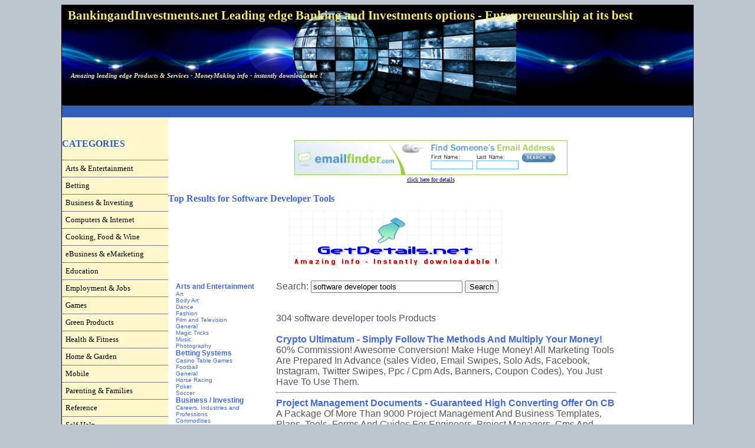

--- FILE ---
content_type: text/html
request_url: http://www.onlythebestnetwork.com/index.php?k=software_developer_tools
body_size: 6635
content:

<HTML>
<HEAD>


<STYLE type="text/css">
a.one:link {color: white; text-decoration: none}
a.one:hover {color: white; text-decoration: underline; font-weight: bold}
a.one:visited {color: white; text-decoration: none}

a.two:link {color: black; text-decoration:none}
a.two:hover {color: blue; text-decoration: underline}
a.two:visited {color: black; text-decoration:none}

a.three:link {color: #FFFF40; text-decoration: none; font-weight: bold}
a.three:hover {color: #FFFF40; text-decoration: underline; font-weight: bold}
a.three:visited {color: #FFFF40; text-decoration: none; font-weight: bold}

a.four:link {color: blue; text-decoration: underline}
a.four:hover {color: #DD2727; text-decoration: underline}
a.four:visited {color: blue; text-decoration: underline}

a.five:link {color: #F1F1F1; text-decoration: none}
a.five:hover {color: #F1F1F1; text-decoration: underline}
a.five:visited {color: #F1F1F1; text-decoration: none}
</STYLE>

<style type="text/css">

.sidebarmenu ul{
margin: 0;
padding: 0;
list-style-type: none;
font: 13px Verdana;
width: 180px; /* Main Menu Item widths */
border-bottom: 1px solid #ccc;
border-top: 1px solid #778;
}
 
.sidebarmenu ul li{
position: relative;
}

/* Top level menu links style */
.sidebarmenu ul li a{
display: block;
overflow: auto; /*force hasLayout in IE7 */
color: black;
text-decoration: none;
padding: 6px;
border-bottom: 1px solid #778;
}

.sidebarmenu ul li a:link, .sidebarmenu ul li a:visited, .sidebarmenu ul li a:active{
background-color: #FFF7CC; /*background of tabs (default state)*/
}


.sidebarmenu ul li a:hover{
background-color: #325FBA;color: #FFFFFF; 
}

/*Sub level menu items */
.sidebarmenu ul li ul{
position: absolute;
width: 180px; /*Sub Menu Items width */
top: 0;
visibility: hidden;
}

.sidebarmenu ul li ul a:link, .sidebarmenu ul li ul a:visited, .sidebarmenu ul li ul a:active{
background-color: #5E98DA; color: white; /*background of tabs (default state)*/
}

.sidebarmenu ul li ul a:hover{
background-color: #F0F4FD; color: black;
}

 
/* Holly Hack for IE \*/
* html .sidebarmenu ul li { float: left; height: 1%; }
* html .sidebarmenu ul li a { height: 1%; }
/* End */

</style>

<script type="text/javascript">

var menuids=["sidebarmenu1"] //Enter id(s) of each Side Bar Menu's main UL, separated by commas

function initsidebarmenu(){
for (var i=0; i<menuids.length; i++){
  var ultags=document.getElementById(menuids[i]).getElementsByTagName("ul")
    for (var t=0; t<ultags.length; t++){
    ultags[t].parentNode.getElementsByTagName("a")[0].className+=" subfolderstyle"
  if (ultags[t].parentNode.parentNode.id==menuids[i]) //if this is a first level submenu
   ultags[t].style.left=ultags[t].parentNode.offsetWidth+"px" //dynamically position first level submenus to be width of main menu item
  else //else if this is a sub level submenu (ul)
    ultags[t].style.left=ultags[t-1].getElementsByTagName("a")[0].offsetWidth+"px" //position menu to the right of menu item that activated it
    ultags[t].parentNode.onmouseover=function(){
    this.getElementsByTagName("ul")[0].style.display="block"
    }
    ultags[t].parentNode.onmouseout=function(){
    this.getElementsByTagName("ul")[0].style.display="none"
    }
    }
  for (var t=ultags.length-1; t>-1; t--){ //loop through all sub menus again, and use "display:none" to hide menus (to prevent possible page scrollbars
  ultags[t].style.visibility="visible"
  ultags[t].style.display="none"
  }
  }
}

if (window.addEventListener)
window.addEventListener("load", initsidebarmenu, false)
else if (window.attachEvent)
window.attachEvent("onload", initsidebarmenu)

</script>

<META http-equiv="Content-Type" CONTENT="text/html; charset=iso-8859-1">  
<META NAME="MSSmartTagsPreventParsing" content="true">  
<META NAME="PUBLISHER" CONTENT="BankingandInvestments.net   Leading edge Banking and Investments options - Entrepreneurship at its best">  
<META NAME="LANGUAGE" CONTENT="English">  
<META NAME="COPYRIGHT" CONTENT="Copyright &copy; 2011-2026 BankingandInvestments.net   Leading edge Banking and Investments options - Entrepreneurship at its best">  
<META NAME="ROBOTS" CONTENT="index,follow">  
<META NAME="GOOGLEBOT" CONTENT="index,follow">  
<META NAME="REVISIT-AFTER" CONTENT="2 days">
<META NAME="Description" CONTENT="Software Developer Tools: A World of Digital Products and Services at BankingandInvestments.net   Leading edge Banking and Investments options - Entrepreneurship at its best">
<META NAME="Keywords" CONTENT="Software Developer Tools: A World of Digital Products and Services">
  <TITLE>Software Developer Tools: A World of Digital Products and Services | BankingandInvestments.net   Leading edge Banking and Investments options - Entrepreneurship at its best</TITLE>
</HEAD>
<BODY BGCOLOR="#BCC5CD">
<CENTER>
  <TABLE BORDER=0 CELLPADDING="0" cellspacing="0" ALIGN="Center" width="790"
  bgcolor=white style="border: 1px black solid;">


    <TR>
      <TD background="hdr_cb.jpg" valign="top" width="770" height="170" style="font-family:verdana; font-size: 21px; color: #F9EA6F;"><span style="position: relative; left: 10px; top: 5px; font-weight:bold;">BankingandInvestments.net   Leading edge Banking and Investments options - Entrepreneurship at its best</span><BR><span style="position: relative; left: 15px; top: 88px; font-size: 11px; color: #FBF3AD;  font-weight:bold;"><i>Amazing leading edge Products & Services - MoneyMaking info  -  instantly downloadable !</i></span></TD>
    </TR>
    <TR>
      <TD bgcolor="#325FBA" height="20">


<center>
<script type="text/javascript"><!--
google_ad_client = "pub-9058765567962664";
google_ad_width = 468;
google_ad_height = 15;
google_ad_format = "468x15_0ads_al";
google_ad_type = "text";
google_ad_channel = "";
google_color_border = "325FBA";
google_color_bg = "325FBA";
google_color_link = "white";
google_color_url = "green";
google_color_text = "325FBA";
//--></script>
<script type="text/javascript" src="http://pagead2.googlesyndication.com/pagead/show_ads.js">
</script>
</center>
      </TD>
    </TR>
    <TR>
      <TD><TABLE BORDER=0 CELLPADDING="0" cellspacing="0" ALIGN="Center" width="790">
	  <TR>
	    <TD bgcolor=#FFF7CC width=5></TD>
	    <TD BGCOLOR="#FFF7CC" WIDTH="190" VALIGN="Top"><BR><BR>

<font face="arial black, verdana" size=3 color="#325FBA"><B>CATEGORIES</b></font>
<BR><BR>
<div class="sidebarmenu">
<ul id="sidebarmenu1">
<li><a href="index.php?k=art, entertainment">Arts & Entertainment</a>
    <ul>
    <li><a href="index.php?k=art">Art</a></li>
    <li><a href="index.php?k=tatoo, piercing">Body Art</a></li>
    <li><a href="index.php?k=dance">Dance</a></li>
    <li><a href="index.php?k=fashion">Fashion</a></li>
    <li><a href="index.php?k=film">Films</a></li>
    <li><a href="index.php?k=humor">Humor</a></li>
    <li><a href="index.php?k=magic_trick">Magic Tricks</a></li>
    <li><a href="index.php?k=movie">Movies</a></li>
    <li><a href="index.php?k=music">Music</a></li>
    <li><a href="index.php?k=photo">Photography</a></li>
    <li><a href="index.php?k=radio">Radio</a></li>
    <li><a href="index.php?k=television">Television</a></li>
    <li><a href="index.php?k=theater">Theater</a></li>
    </ul>
</li>
<li><a href="index.php?k=betting">Betting</a>
    <ul>
    <li><a href="index.php?k=casino">Casino</a></li>
    <li><a href="index.php?k=football">Football</a></li>
    <li><a href="index.php?k=horse_racing">Horse Racing</a></li>
    <li><a href="index.php?k=lottery">Lottery</a></li>
    <li><a href="index.php?k=poker">Poker</a></li>
    <li><a href="index.php?k=soccer">Soccer</a></li>
    </ul>
</li>
<li><a href="index.php?k=business, investing">Business & Investing</a>
    <ul>
    <li><a href="index.php?k=career">Careers & Professions</a></li>
    <li><a href="index.php?k=commodities">Commodities</a></li>
    <li><a href="index.php?k=debt">Debt</a></li>
    <li><a href="index.php?k=derivatives">Derivatives</a></li>
    <li><a href="index.php?k=economics">Economics</a></li>
    <li><a href="index.php?k=stocks, equities">Equities & Stocks</a></li>
    <li><a href="index.php?k=forex, foreign exchange">Foreign Exchange</a></li>
    <li><a href="index.php?k=management, leadership">Management & Leadership</a></li>
    <li><a href="index.php?k=marketing, sales">Marketing & Sales</a></li>
    <li><a href="index.php?k=outsourcing">Outsourcing</a></li>
    <li><a href="index.php?k=personal_finance">Personal Finance</a></li>
    <li><a href="index.php?k=real_estate">Real Estate</a></li>
    <li><a href="index.php?k=entrepreneur">Small Biz & Entrepreneurship</a></li>
    </ul>
</li>
<li><a href="index.php?k=computers, internet">Computers & Internet</a>
    <ul>
    <li><a href="index.php?k=database">Databases</a></li>
    <li><a href="index.php?k=email_services">Email Services</a></li>
    <li><a href="index.php?k=graphics">Graphics</a></li>
    <li><a href="index.php?k=computer_hardware">Hardware</a></li>
    <li><a href="index.php?k=computer_networking">Networking</a></li>
    <li><a href="index.php?k=computer_programming">Programming</a></li>
    <li><a href="index.php?k=software">Software</a></li>
    <li><a href="index.php?k=computer_system_analysis, computer_system_design">System Analysis & Design</a></li>
    <li><a href="index.php?k=web_hosting">Web Hosting</a></li>
    <li><a href="index.php?k=web_site_design">Web Site Design</a></li>
    </ul>
</li>
<li><a href="index.php?k=cooking, food, wine">Cooking, Food & Wine</a>
    <ul>
    <li><a href="index.php?k=baking">Baking</a></li>
    <li><a href="index.php?k=barbeque, BBQ">BBQ</a></li>
    <li><a href="index.php?k=cooking">Cooking</a></li>
    <li><a href="index.php?k=drinks, wine, beverages">Drinks & Beverages</a></li>
    <li><a href="index.php?k=recipes">Recipes</a></li>
    <li><a href="index.php?k=vegetable">Vegetables</a></li>
    <li><a href="index.php?k=vegetarian">Vegetarian</a></li>
    <li><a href="index.php?k=wine_making, beer_making">Wine Making</a></li>
    </ul>
</li>
<li><a href="index.php?k=ebusiness, emarketing">eBusiness & eMarketing</a>
    <ul>
    <li><a href="index.php?k=affiliate_marketing">Affiliate Marketing</a></li>
    <li><a href="index.php?k=article_marketing">Article Marketing</a></li>
    <li><a href="index.php?k=auctions">Auctions</a></li>
    <li><a href="index.php?k=banners">Banners</a></li>
    <li><a href="index.php?k=blog_marketing">Blog Marketing</a></li>
    <li><a href="index.php?k=classified_advertsing">Classified Advertising</a></li>
    <li><a href="index.php?k=consulting">Consulting</a></li>
    <li><a href="index.php?k=copywriting">Copywriting</a></li>
    <li><a href="index.php?k=domain">Domains</a></li>
    <li><a href="index.php?k=ezine_strategies">eZine Strategies</a></li>
    <li><a href="index.php?k=email_marketing">Email Marketing</a></li>
    <li><a href="index.php?k=market_research">Market Research</a></li>
    <li><a href="index.php?k=niche_marketing">Niche Marketing</a></li>
    <li><a href="index.php?k=paid_surveys">Paid Surveys</a></li>
    <li><a href="index.php?k=ppc, pay_per_click_advertising">Pay Per Click Advertising</a></li>
    <li><a href="index.php?k=promotion">Promotion</a></li>
    <li><a href="index.php?k=publicity">Publicity</a></li>
    <li><a href="index.php?k=search_engine_marketing, search_engine_optimization">SEM & SEO</a></li>
    <li><a href="index.php?k=social_media_marketing">Social Media Marketing</a></li>
    </ul>
</li>
<li><a href="index.php?k=education">Education</a>
    <ul>
    <li><a href="index.php?k=school_admission">Admissions</a></li>
    <li><a href="index.php?k=educational_material">Educational Materials</a></li>
    <li><a href="index.php?k=college, higher_education">Higher Education</a></li>
    <li><a href="index.php?k=k-12_education">K-12</a></li>
    <li><a href="index.php?k=student_loans">Student Loans</a></li>
    <li><a href="index.php?k=test_prep, study_guides">Test Prep & Study Guides</a></li>
    </ul>
</li>
<li><a href="index.php?k=employment, jobs">Employment & Jobs</a>
    <ul>
    <li><a href="index.php?k=cover_letter">Cover Letter</a></li>
    <li><a href="index.php?k=job_listings">Job Listings</a></li>
    <li><a href="index.php?k=job_guides">Job Search Guides</a></li>
    <li><a href="index.php?k=job_skills">Job Skills</a></li>
    <li><a href="index.php?k=job_training">Job Training</a></li>
    <li><a href="index.php?k=interview_skills">Interview Skills</a></li>
    <li><a href="index.php?k=resume_guide">Resume Guides</a></li>
    </ul>
</li>
<li><a href="index.php?k=games">Games</a>
    <ul>
    <li><a href="index.php?k=console_guides, console_repairs">Console Guides & Repairs</a></li>
    <li><a href="index.php?k=strategy_for_games">Strategy Guides</a></li>
    </ul>
</li>
<li><a href="index.php?k=green_products">Green Products</a>
    <ul>
    <li><a href="index.php?k=alternative_energy">Alternative Energy</a></li>
    <li><a href="index.php?k=energy_conservation, efficiency">Conservation & Efficiency</a></li>
    </ul>
</li>
<li><a href="index.php?k=health, fitness">Health & Fitness</a>
    <ul>
    <li><a href="index.php?k=addiction">Addiction</a></li>
    <li><a href="index.php?k=beauty">Beauty</a></li>
    <li><a href="index.php?k=dental_health">Dental Health</a></li>
    <li><a href="index.php?k=diet, weight_loss">Diets & Weight Loss</a></li>
    <li><a href="index.php?k=exercise">Exercise</a></li>
    <li><a href="index.php?k=fitness">Fitness</a></li>
    <li><a href="index.php?k=meditation">Meditation</a></li>
    <li><a href="index.php?k=mens_health">Men’s Health</a></li>
    <li><a href="index.php?k=mental_health">Mental Health</a></li>
    <li><a href="index.php?k=nutrition">Nutrition</a></li>
    <li><a href="index.php?k=remedies">Remedies</a></li>
    <li><a href="index.php?k=sleep, dreams">Sleep & Dreams</a></li>
    <li><a href="index.php?k=spiritual_health">Spiritual Health</a></li>
    <li><a href="index.php?k=strength_training">Strength Training</a></li>
    <li><a href="index.php?k=womens_health">Women’s Health</a></li>
    <li><a href="index.php?k=yoga">Yoga</a></li>
    </ul>
</li>
<li><a href="index.php?k=home, garden">Home & Garden</a>
    <ul>
    <li><a href="index.php?k=animal_care">Animal Care</a></li>
    <li><a href="index.php?k=crafts, hobbies">Crafts & Hobbies</a></li>
    <li><a href="index.php?k=entertaining_guests">Entertaining</a></li>
    <li><a href="index.php?k=gardening, horticulture">Gardening & Horticulture</a></li>
    <li><a href="index.php?k=how_to, home_improvements">How-to & Home Improvements</a></li>
    <li><a href="index.php?k=interior_design">Interior Design</a></li>
    <li><a href="index.php?k=pets">Pets</a></li>
    <li><a href="index.php?k=sewing">Sewing</a></li>
    <li><a href="index.php?k=weddings">Weddings</a></li>
    </ul>
</li>
<li><a href="index.php?k=mobile">Mobile</a>
    <ul>
    <li><a href="index.php?k=apps, mobile_apps">Apps</a></li>
    <li><a href="index.php?k=reverse_lookup">Reverse Lookup</a></li>
    <li><a href="index.php?k=ringtones">Ringtones</a></li>
    <li><a href="index.php?k=cell_security">Security</a></li>
    <li><a href="index.php?k=cell_video">Video</a></li>
    </ul>
</li>
<li><a href="index.php?k=parenting, family">Parenting & Families</a>
    <ul>
    <li><a href="index.php?k=divorce">Divorce</a></li>
    <li><a href="index.php?k=education">Education</a></li>
    <li><a href="index.php?k=genealogy">Genealogy</a></li>
    <li><a href="index.php?k=marriage">Marriage</a></li>
    <li><a href="index.php?k=parenting">Parenting</a></li>
    <li><a href="index.php?k=pregnancy, childbirth">Pregnancy & Childbirth</a></li>
    </ul> 
</li>
<li><a href="index.php?k=reference">Reference</a>
    <ul>
    <li><a href="index.php?k=automotive">Automotive</a></li>
    <li><a href="index.php?k=catalog, directory">Catalogs & Directories</a></li>
    <li><a href="index.php?k=consumer_guide">Consumer Guides</a></li>
    <li><a href="index.php?k=education_reference">Education</a></li>
    <li><a href="index.php?k=etiquette">Etiquette</a></li>
    <li><a href="index.php?k=gay, lesbian">Gay & Lesbian</a></li>
    <li><a href="index.php?k=law, legal_issue">Law & Legal Issues</a></li>
    <li><a href="index.php?k=writing">Writing</a></li>
    </ul>
</li>
<li><a href="index.php?k=self_help">Self-Help</a>
    <ul>
    <li><a href="index.php?k=abuse">Abuse</a></li>
    <li><a href="index.php?k=dating_guide">Dating Guides</a></li>
    <li><a href="index.php?k=eating_disorder">Eating Disorders</a></li>
    <li><a href="index.php?k=marriage, relationships">Marriage & Relationships</a></li>
    <li><a href="index.php?k=motivation">Motivational</a></li>
    <li><a href="index.php?k=personal_finance">Personal Finance</a></li>
    <li><a href="index.php?k=public_speaking">Public Speaking</a></li>
    <li><a href="index.php?k=self_defense">Self Defense</a></li>
    <li><a href="index.php?k=stress_management">Stress Management</a></li>
    <li><a href="index.php?k=success">Success</a></li>
    <li><a href="index.php?k=time_management">Time Management</a></li>
    </ul>
</li>
<li><a href="index.php?k=software">Software & Services</a>
    <ul>
    <li><a href="index.php?k=anti_adware, spyware">Anti Adware & Spyware</a></li>
    <li><a href="index.php?k=background_check_software">Background Investigations</a></li>
    <li><a href="index.php?k=software_developer_tools">Developer Tools</a></li>
    <li><a href="index.php?k=device_drivers, pc_drivers">Drivers</a></li>
    <li><a href="index.php?k=education_software">Education</a></li>
    <li><a href="index.php?k=email_software">Email</a></li>
    <li><a href="index.php?k=graphic_design_software">Graphic Design</a></li>
    <li><a href="index.php?k=internet_tools">Internet Tools</a></li>
    <li><a href="index.php?k=investment_software">Investment Software</a></li
    <li><a href="index.php?k=mp3, audio">MP3 & Audio</a></li>
    <li><a href="index.php?k=computer_networking">Networking</a></li>
    <li><a href="index.php?k=computer_operating_systems">Operating Systems</a></li>
    <li><a href="index.php?k=personal_finance_software">Personal Finance</a></li>
    <li><a href="index.php?k=productivity_software">Productivity</a></li>
    <li><a href="index.php?k=registry_cleaner_software">Registry Cleaners</a></li>
    <li><a href="index.php?k=reverse_phone_lookup">Reverse Phone Lookup</a></li>
    <li><a href="index.php?k=screensaver, wallpaper">Screensavers & Wallpaper</a></li>
    <li><a href="index.php?k=computer_security">Security</a></li>
    <li><a href="index.php?k=computer_system_optimization">System Optimization</a></li>
    <li><a href="index.php?k=software_utilities">Utilities</a></li>
    <li><a href="index.php?k=video_software">Video</a></li>
    <li><a href="index.php?k=web_design_software">Web Design</a></li>
    <li><a href="index.php?k=web_hosting">Web Hosting</a></li>
    </ul>
</li>
<li><a href="index.php?k=spiritual, new age">Spirituality & New Age</a>
    <ul>
    <li><a href="index.php?k=astrology">Astrology</a></li>
    <li><a href="index.php?k=hypnosis">Hypnosis</a></li>
    <li><a href="index.php?k=magic">Magic</a></li>
    <li><a href="index.php?k=numerology">Numerology</a></li>
    <li><a href="index.php?k=paranormal">Paranormal</a></li>
    <li><a href="index.php?k=psychic">Psychics</a></li>
    <li><a href="index.php?k=religion">Religion</a></li>
    <li><a href="index.php?k=tarot">Tarot</a></li>
    <li><a href="index.php?k=witchcraft">Witchcraft</a></li>
    </ul>
</li>
<li><a href="index.php?k=sports">Sports</a>
    <ul>
    <li><a href="index.php?k=auto_sports, racing">Auto Sports</a></li>
    <li><a href="index.php?k=baseball">Baseball</a></li>
    <li><a href="index.php?k=basketball">Basketball</a></li>
    <li><a href="index.php?k=coaching">Coaching</a></li>
    <li><a href="index.php?k=cycling">Cycling</a></li>
    <li><a href="index.php?k=extreme_sports">Extreme Sports</a></li>
    <li><a href="index.php?k=football">Football</a></li>
    <li><a href="index.php?k=golf">Golf</a></li>
    <li><a href="index.php?k=hockey">Hockey</a></li>
    <li><a href="index.php?k=martial_arts">Martial Arts</a></li>
    <li><a href="index.php?k=mountain_climbing">Mountain Climbing</a></li>
    <li><a href="index.php?k=outdoors, nature">Outdoors & Nature</a></li>
    <li><a href="index.php?k=running">Running</a></li>
    <li><a href="index.php?k=skiing">Skiing</a></li>
    <li><a href="index.php?k=soccer">Soccer</a></li>
    <li><a href="index.php?k=softball">Softball</a></li>
    <li><a href="index.php?k=tennis">Tennis</a></li>
    <li><a href="index.php?k=volleyball">Volleyball</a></li>
    </ul>
</li>
</ul>

<BR>
<BR>
<BR>

<script type="text/javascript"><!--
google_ad_client = "ca-pub-9058765567962664";
/* OnlytheBestNetworkcom */
google_ad_slot = "9010577737";
google_ad_width = 160;
google_ad_height = 600;
//-->
</script>
<script type="text/javascript"
src="http://pagead2.googlesyndication.com/pagead/show_ads.js">
</script>


</div>
<BR><BR>
            </TD>
	    <TD width=7></TD>
	    <TD WIDTH="580" VALIGN="Top"><BR><BR>

<!-- BEGIN MAIN CONTENT -->


<center><a href="explore.php?id=2" target="_blank"><img src="email_finder.gif" border="0" title="Click Here for Details"><BR><font face=verdana size=1>click here for details</font></a></center>
<BR>

<font face=verdana color=#4169E1 size=3><B>Top Results for Software Developer Tools</b></font>
<BR>
<div>

<iframe src="http://www.getdetails.net/CBQ/index.php?search=software developer tools"width="890" height="890" frameborder="0"></iframe>

</div>

<BR>
<center><a href="explore.php?id=8" target="_blank"><img src="pushbutton.jpg" border="0" title="Click Here for Details"><BR><font face=verdana size=1>click here for details</font></a></center><BR>

<center>
    <script type="text/javascript"><!--
google_ad_client = "pub-9058765567962664";
google_ad_width = 468;
google_ad_height = 60;
google_ad_format = "468x60_as";
google_ad_type = "text";
google_ad_channel = "";
google_color_border = "ffffff";
google_color_bg = "ffffff";
google_color_link = "0000ff";
google_color_text = "000000";
google_color_url = "408080";
//-->
          </script>
                <script type="text/javascript"
  src="http://pagead2.googlesyndication.com/pagead/show_ads.js">
          </script>
</script>
<P>
<!-- AddThis Button BEGIN -->
<center>
<TABLE border=0><TR><TD><font face=verdana size=2 color=blue><B>Share</b></font> </td><TD>
<a href="http://www.addthis.com/bookmark.php?v=250&username=OnlytheBestNetwork" class="addthis_button_compact"></a></TD><TD>
<span class="addthis_separator">|</span></TD><TD>
<a class="addthis_button_preferred_1"></a></TD><TD>
<a class="addthis_button_preferred_2"></a></TD><TD>
<a class="addthis_button_preferred_3"></a></TD><TD>
<a class="addthis_button_preferred_4"></a></TD><TD>
</tr></table>
<script type="text/javascript">var addthis_config = {"data_track_clickback":true};</script>
<script type="text/javascript" src="http://s7.addthis.com/js/250/addthis_widget.js#username=OnlytheBestNetwork"></script>
</center>
<!-- AddThis Button END -->
</center><BR>

<!-- END MAIN COTENT -->
            

            </TD>
	    <TD width=5></TD>
	  </TR>
	</TABLE>
      </TD>
    </TR>
  </TABLE>
  <P>
  <BR>
  <BR>

<span style="font-family:verdana; font-size:10px;">&copy; 2011-2026 <a class="two" href="http://www.onlythebestnetwork.com/">BankingandInvestments.net   Leading edge Banking and Investments options - Entrepreneurship at its best</a> | <A class="two" HREF="privacy.php">Privacy Policy</A> <BR><BR><i>Amazing leading edge Products & Services - MoneyMaking info  -  instantly downloadable !</i></FONT><BR><BR></span>

<!-- AddThis Button BEGIN -->
<center>
<TABLE border=0><TR><TD><font face=verdana size=2><B>Share</b></font> </td><TD>
<a href="http://www.addthis.com/bookmark.php?v=250&username=OnlytheBestNetwork" class="addthis_button_compact"></a></TD><TD>
<span class="addthis_separator">|</span></TD><TD>
<a class="addthis_button_preferred_1"></a></TD><TD>
<a class="addthis_button_preferred_2"></a></TD><TD>
<a class="addthis_button_preferred_3"></a></TD><TD>
<a class="addthis_button_preferred_4"></a></TD><TD>
</tr></table>
<script type="text/javascript">var addthis_config = {"data_track_clickback":true};</script>
<script type="text/javascript" src="http://s7.addthis.com/js/250/addthis_widget.js#username=OnlytheBestNetwork"></script>
</center>
<!-- AddThis Button END -->
<BR><BR>
</CENTER>
</BODY></HTML>

--- FILE ---
content_type: text/html
request_url: http://www.getdetails.net/CBQ/index.php?search=software%20developer%20tools
body_size: 10855
content:

<!--
If you edit the html below, please keep the php intact.
-->

<html>
<head>
<title>
Software Developer Tools Products - GetDetails</title>
<meta http-equiv="Content-Type" content="text/html; charset=iso-8859-1">
<link href="http://www.GetDetails.net/CBQ/styles.css" rel="stylesheet" type="text/css">
<meta name="description" content="Amazing info about Money making, Lifestyle upgrading, Business Opportunities, Telecommuting Jobs, Love Romance, Marriage ans Spiritual satisfaction">
<meta name="keywords" content="Money making, Business Opportunities, Love Romance, Spirituality, insider info, entrepreneurship, telecommute, telecommuting, telecommuter, jobs">

<link rel="shortcut icon" type="image/x-icon" href="/images/favicon.ico">

<SCRIPT LANGUAGE="JavaScript">
<!-- Idea by:  Nic Wolfe -->
<!-- This script and many more are available free online at -->
<!-- The JavaScript Source!! http://javascript.internet.com -->

<!-- Begin
function popUp(URL) {
day = new Date();
id = day.getTime();
eval("page" + id + " = window.open(URL, '" + id + "', 'toolbar=0,scrollbars=1,location=0,statusbar=1,menubar=1,addressbar=1,resizable=1,width=800,height=600,left = 112,top = 84');");
}
// End -->
</script>

</head>
<body topmargin="0" marginheight="0" leftmargin="0" marginwidth="0">
<table width="770" border="0" cellpadding="10" cellspacing="0">
<td width="100%" valign="top" colspan="3" align="center"><a href="http://www.GetDetails.net/CBQ/index.php"><img src="http://www.GetDetails.net/CBQ/images/header1.gif" width="364" height="100" border="0" alt=""></a>
</td>
</tr>
<tr>
<td valign="top">
<table width="150">
<tr>
<td>

<a  class=category href=http://www.GetDetails.net/CBQ/category/Arts-and-Entertainment>Arts and Entertainment</a><br><a  class=subcategory href=http://www.GetDetails.net/CBQ/subcategory/Art>Art</a><br><a  class=subcategory href=http://www.GetDetails.net/CBQ/subcategory/Body-Art>Body Art</a><br><a  class=subcategory href=http://www.GetDetails.net/CBQ/subcategory/Dance>Dance</a><br><a  class=subcategory href=http://www.GetDetails.net/CBQ/subcategory/Fashion>Fashion</a><br><a  class=subcategory href=http://www.GetDetails.net/CBQ/subcategory/Film-and-Television>Film and Television</a><br><a  class=subcategory href=http://www.GetDetails.net/CBQ/subcategory/General>General</a><br><a  class=subcategory href=http://www.GetDetails.net/CBQ/subcategory/Magic-Tricks>Magic Tricks</a><br><a  class=subcategory href=http://www.GetDetails.net/CBQ/subcategory/Music>Music</a><br><a  class=subcategory href=http://www.GetDetails.net/CBQ/subcategory/Photography>Photography</a><br><a  class=category href=http://www.GetDetails.net/CBQ/category/Betting-Systems>Betting Systems</a><br><a  class=subcategory href=http://www.GetDetails.net/CBQ/subcategory/Casino-Table-Games>Casino Table Games</a><br><a  class=subcategory href=http://www.GetDetails.net/CBQ/subcategory/Football>Football</a><br><a  class=subcategory href=http://www.GetDetails.net/CBQ/subcategory/General>General</a><br><a  class=subcategory href=http://www.GetDetails.net/CBQ/subcategory/Horse-Racing>Horse Racing</a><br><a  class=subcategory href=http://www.GetDetails.net/CBQ/subcategory/Poker>Poker</a><br><a  class=subcategory href=http://www.GetDetails.net/CBQ/subcategory/Soccer>Soccer</a><br><a  class=category href=http://www.GetDetails.net/CBQ/category/Business-/-Investing>Business / Investing</a><br><a  class=subcategory href=http://www.GetDetails.net/CBQ/subcategory/Careers,-Industries-and-Professions>Careers, Industries and Professions</a><br><a  class=subcategory href=http://www.GetDetails.net/CBQ/subcategory/Commodities>Commodities</a><br><a  class=subcategory href=http://www.GetDetails.net/CBQ/subcategory/Debt>Debt</a><br><a  class=subcategory href=http://www.GetDetails.net/CBQ/subcategory/Derivatives>Derivatives</a><br><a  class=subcategory href=http://www.GetDetails.net/CBQ/subcategory/Economics>Economics</a><br><a  class=subcategory href=http://www.GetDetails.net/CBQ/subcategory/Equities-and-Stocks>Equities and Stocks</a><br><a  class=subcategory href=http://www.GetDetails.net/CBQ/subcategory/Foreign-Exchange>Foreign Exchange</a><br><a  class=subcategory href=http://www.GetDetails.net/CBQ/subcategory/General>General</a><br><a  class=subcategory href=http://www.GetDetails.net/CBQ/subcategory/International-Business>International Business</a><br><a  class=subcategory href=http://www.GetDetails.net/CBQ/subcategory/Management-and-Leadership>Management and Leadership</a><br><a  class=subcategory href=http://www.GetDetails.net/CBQ/subcategory/Marketing-and-Sales>Marketing and Sales</a><br><a  class=subcategory href=http://www.GetDetails.net/CBQ/subcategory/Personal-Finance>Personal Finance</a><br><a  class=subcategory href=http://www.GetDetails.net/CBQ/subcategory/Real-Estate>Real Estate</a><br><a  class=subcategory href=http://www.GetDetails.net/CBQ/subcategory/Small-Biz-/-Entrepreneurship>Small Biz / Entrepreneurship</a><br><a  class=category href=http://www.GetDetails.net/CBQ/category/Computers-/-Internet>Computers / Internet</a><br><a  class=subcategory href=http://www.GetDetails.net/CBQ/subcategory/Databases>Databases</a><br><a  class=subcategory href=http://www.GetDetails.net/CBQ/subcategory/General>General</a><br><a  class=subcategory href=http://www.GetDetails.net/CBQ/subcategory/Graphics>Graphics</a><br><a  class=subcategory href=http://www.GetDetails.net/CBQ/subcategory/Hardware>Hardware</a><br><a  class=subcategory href=http://www.GetDetails.net/CBQ/subcategory/Networking>Networking</a><br><a  class=subcategory href=http://www.GetDetails.net/CBQ/subcategory/Programming>Programming</a><br><a  class=subcategory href=http://www.GetDetails.net/CBQ/subcategory/Software>Software</a><br><a  class=subcategory href=http://www.GetDetails.net/CBQ/subcategory/System-Administration>System Administration</a><br><a  class=subcategory href=http://www.GetDetails.net/CBQ/subcategory/Web-Hosting>Web Hosting</a><br><a  class=subcategory href=http://www.GetDetails.net/CBQ/subcategory/Web-Site-Design>Web Site Design</a><br><a  class=category href=http://www.GetDetails.net/CBQ/category/Cooking,-Food-and-Wine>Cooking, Food and Wine</a><br><a  class=subcategory href=http://www.GetDetails.net/CBQ/subcategory/Baking>Baking</a><br><a  class=subcategory href=http://www.GetDetails.net/CBQ/subcategory/BBQ>BBQ</a><br><a  class=subcategory href=http://www.GetDetails.net/CBQ/subcategory/Cooking>Cooking</a><br><a  class=subcategory href=http://www.GetDetails.net/CBQ/subcategory/Drinks-and-Beverages>Drinks and Beverages</a><br><a  class=subcategory href=http://www.GetDetails.net/CBQ/subcategory/General>General</a><br><a  class=subcategory href=http://www.GetDetails.net/CBQ/subcategory/Recipes>Recipes</a><br><a  class=subcategory href=http://www.GetDetails.net/CBQ/subcategory/Regional-and-Intl.>Regional and Intl.</a><br><a  class=subcategory href=http://www.GetDetails.net/CBQ/subcategory/Special-Diet>Special Diet</a><br><a  class=subcategory href=http://www.GetDetails.net/CBQ/subcategory/Special-Occasions>Special Occasions</a><br><a  class=subcategory href=http://www.GetDetails.net/CBQ/subcategory/Vegetables-/-Vegetarian>Vegetables / Vegetarian</a><br><a  class=subcategory href=http://www.GetDetails.net/CBQ/subcategory/Wine-Making>Wine Making</a><br><a  class=category href=http://www.GetDetails.net/CBQ/category/E-business-and-E-marketing>E-business and E-marketing</a><br><a  class=subcategory href=http://www.GetDetails.net/CBQ/subcategory/Affiliate-Marketing>Affiliate Marketing</a><br><a  class=subcategory href=http://www.GetDetails.net/CBQ/subcategory/Article-Marketing>Article Marketing</a><br><a  class=subcategory href=http://www.GetDetails.net/CBQ/subcategory/Auctions>Auctions</a><br><a  class=subcategory href=http://www.GetDetails.net/CBQ/subcategory/Banners>Banners</a><br><a  class=subcategory href=http://www.GetDetails.net/CBQ/subcategory/Blog-Marketing>Blog Marketing</a><br><a  class=subcategory href=http://www.GetDetails.net/CBQ/subcategory/Consulting>Consulting</a><br><a  class=subcategory href=http://www.GetDetails.net/CBQ/subcategory/Copywriting>Copywriting</a><br><a  class=subcategory href=http://www.GetDetails.net/CBQ/subcategory/E-commerce-Operations>E-commerce Operations</a><br><a  class=subcategory href=http://www.GetDetails.net/CBQ/subcategory/Email-Marketing>Email Marketing</a><br><a  class=subcategory href=http://www.GetDetails.net/CBQ/subcategory/General>General</a><br><a  class=subcategory href=http://www.GetDetails.net/CBQ/subcategory/Marketing>Marketing</a><br><a  class=subcategory href=http://www.GetDetails.net/CBQ/subcategory/Niche-Marketing>Niche Marketing</a><br><a  class=subcategory href=http://www.GetDetails.net/CBQ/subcategory/Pay-Per-Click-Advertising>Pay Per Click Advertising</a><br><a  class=subcategory href=http://www.GetDetails.net/CBQ/subcategory/Promotion>Promotion</a><br><a  class=subcategory href=http://www.GetDetails.net/CBQ/subcategory/SEM-and-SEO>SEM and SEO</a><br><a  class=subcategory href=http://www.GetDetails.net/CBQ/subcategory/Social-Media-Marketing>Social Media Marketing</a><br><a  class=subcategory href=http://www.GetDetails.net/CBQ/subcategory/Video-Marketing>Video Marketing</a><br><a  class=category href=http://www.GetDetails.net/CBQ/category/Education>Education</a><br><a  class=subcategory href=http://www.GetDetails.net/CBQ/subcategory/Admissions>Admissions</a><br><a  class=subcategory href=http://www.GetDetails.net/CBQ/subcategory/Educational-Materials>Educational Materials</a><br><a  class=subcategory href=http://www.GetDetails.net/CBQ/subcategory/K-12>K-12</a><br><a  class=subcategory href=http://www.GetDetails.net/CBQ/subcategory/Test-Prep-and-Study-Guides>Test Prep and Study Guides</a><br><a  class=category href=http://www.GetDetails.net/CBQ/category/Employment-and-Jobs>Employment and Jobs</a><br><a  class=subcategory href=http://www.GetDetails.net/CBQ/subcategory/Cover-Letter-and-Resume-Guides>Cover Letter and Resume Guides</a><br><a  class=subcategory href=http://www.GetDetails.net/CBQ/subcategory/General>General</a><br><a  class=subcategory href=http://www.GetDetails.net/CBQ/subcategory/Job-Listings>Job Listings</a><br><a  class=subcategory href=http://www.GetDetails.net/CBQ/subcategory/Job-Search-Guides>Job Search Guides</a><br><a  class=subcategory href=http://www.GetDetails.net/CBQ/subcategory/Job-Skills-/-Training>Job Skills / Training</a><br><a  class=category href=http://www.GetDetails.net/CBQ/category/Fiction>Fiction</a><br><a  class=subcategory href=http://www.GetDetails.net/CBQ/subcategory/General>General</a><br><a  class=category href=http://www.GetDetails.net/CBQ/category/Games>Games</a><br><a  class=subcategory href=http://www.GetDetails.net/CBQ/subcategory/Console-Guides-and-Repairs>Console Guides and Repairs</a><br><a  class=subcategory href=http://www.GetDetails.net/CBQ/subcategory/General>General</a><br><a  class=subcategory href=http://www.GetDetails.net/CBQ/subcategory/Strategy-Guides>Strategy Guides</a><br><a  class=category href=http://www.GetDetails.net/CBQ/category/Green-Products>Green Products</a><br><a  class=subcategory href=http://www.GetDetails.net/CBQ/subcategory/Alternative-Energy>Alternative Energy</a><br><a  class=subcategory href=http://www.GetDetails.net/CBQ/subcategory/Conservation-and-Efficiency>Conservation and Efficiency</a><br><a  class=subcategory href=http://www.GetDetails.net/CBQ/subcategory/General>General</a><br><a  class=category href=http://www.GetDetails.net/CBQ/category/Health-and-Fitness>Health and Fitness</a><br><a  class=subcategory href=http://www.GetDetails.net/CBQ/subcategory/Addiction>Addiction</a><br><a  class=subcategory href=http://www.GetDetails.net/CBQ/subcategory/Beauty>Beauty</a><br><a  class=subcategory href=http://www.GetDetails.net/CBQ/subcategory/Dental-Health>Dental Health</a><br><a  class=subcategory href=http://www.GetDetails.net/CBQ/subcategory/Dietary-Supplements>Dietary Supplements</a><br><a  class=subcategory href=http://www.GetDetails.net/CBQ/subcategory/Diets-and-Weight-Loss>Diets and Weight Loss</a><br><a  class=subcategory href=http://www.GetDetails.net/CBQ/subcategory/Exercise-and-Fitness>Exercise and Fitness</a><br><a  class=subcategory href=http://www.GetDetails.net/CBQ/subcategory/General>General</a><br><a  class=subcategory href=http://www.GetDetails.net/CBQ/subcategory/Meditation>Meditation</a><br><a  class=subcategory href=http://www.GetDetails.net/CBQ/subcategory/Men's-Health>Men's Health</a><br><a  class=subcategory href=http://www.GetDetails.net/CBQ/subcategory/Mental-Health>Mental Health</a><br><a  class=subcategory href=http://www.GetDetails.net/CBQ/subcategory/Nutrition>Nutrition</a><br><a  class=subcategory href=http://www.GetDetails.net/CBQ/subcategory/Remedies>Remedies</a><br><a  class=subcategory href=http://www.GetDetails.net/CBQ/subcategory/Sleep-and-Dreams>Sleep and Dreams</a><br><a  class=subcategory href=http://www.GetDetails.net/CBQ/subcategory/Spiritual-Health>Spiritual Health</a><br><a  class=subcategory href=http://www.GetDetails.net/CBQ/subcategory/Strength-Training>Strength Training</a><br><a  class=subcategory href=http://www.GetDetails.net/CBQ/subcategory/Women's-Health>Women's Health</a><br><a  class=subcategory href=http://www.GetDetails.net/CBQ/subcategory/Yoga>Yoga</a><br><a  class=category href=http://www.GetDetails.net/CBQ/category/Home-and-Garden>Home and Garden</a><br><a  class=subcategory href=http://www.GetDetails.net/CBQ/subcategory/Animal-Care-and-Pets>Animal Care and Pets</a><br><a  class=subcategory href=http://www.GetDetails.net/CBQ/subcategory/Crafts-and-Hobbies>Crafts and Hobbies</a><br><a  class=subcategory href=http://www.GetDetails.net/CBQ/subcategory/Entertaining>Entertaining</a><br><a  class=subcategory href=http://www.GetDetails.net/CBQ/subcategory/Gardening-and-Horticulture>Gardening and Horticulture</a><br><a  class=subcategory href=http://www.GetDetails.net/CBQ/subcategory/General>General</a><br><a  class=subcategory href=http://www.GetDetails.net/CBQ/subcategory/Homebuying>Homebuying</a><br><a  class=subcategory href=http://www.GetDetails.net/CBQ/subcategory/How-to-and-Home-Improvements>How-to and Home Improvements</a><br><a  class=subcategory href=http://www.GetDetails.net/CBQ/subcategory/Interior-Design>Interior Design</a><br><a  class=subcategory href=http://www.GetDetails.net/CBQ/subcategory/Weddings>Weddings</a><br><a  class=category href=http://www.GetDetails.net/CBQ/category/Languages>Languages</a><br><a  class=subcategory href=http://www.GetDetails.net/CBQ/subcategory/Arabic>Arabic</a><br><a  class=subcategory href=http://www.GetDetails.net/CBQ/subcategory/English>English</a><br><a  class=subcategory href=http://www.GetDetails.net/CBQ/subcategory/French>French</a><br><a  class=subcategory href=http://www.GetDetails.net/CBQ/subcategory/Hebrew>Hebrew</a><br><a  class=subcategory href=http://www.GetDetails.net/CBQ/subcategory/Japanese>Japanese</a><br><a  class=subcategory href=http://www.GetDetails.net/CBQ/subcategory/Spanish>Spanish</a><br><a  class=category href=http://www.GetDetails.net/CBQ/category/Mobile>Mobile</a><br><a  class=subcategory href=http://www.GetDetails.net/CBQ/subcategory/Developer-Tools>Developer Tools</a><br><a  class=subcategory href=http://www.GetDetails.net/CBQ/subcategory/General>General</a><br><a  class=category href=http://www.GetDetails.net/CBQ/category/Parenting-and-Families>Parenting and Families</a><br><a  class=subcategory href=http://www.GetDetails.net/CBQ/subcategory/Divorce>Divorce</a><br><a  class=subcategory href=http://www.GetDetails.net/CBQ/subcategory/Education>Education</a><br><a  class=subcategory href=http://www.GetDetails.net/CBQ/subcategory/General>General</a><br><a  class=subcategory href=http://www.GetDetails.net/CBQ/subcategory/Marriage>Marriage</a><br><a  class=subcategory href=http://www.GetDetails.net/CBQ/subcategory/Parenting>Parenting</a><br><a  class=subcategory href=http://www.GetDetails.net/CBQ/subcategory/Pregnancy-and-Childbirth>Pregnancy and Childbirth</a><br><a  class=subcategory href=http://www.GetDetails.net/CBQ/subcategory/Special-Needs>Special Needs</a><br><a  class=category href=http://www.GetDetails.net/CBQ/category/Politics-/-Current-Events>Politics / Current Events</a><br><a  class=subcategory href=http://www.GetDetails.net/CBQ/subcategory/General>General</a><br><a  class=category href=http://www.GetDetails.net/CBQ/category/Reference>Reference</a><br><a  class=subcategory href=http://www.GetDetails.net/CBQ/subcategory/Automotive>Automotive</a><br><a  class=subcategory href=http://www.GetDetails.net/CBQ/subcategory/Catalogs-and-Directories>Catalogs and Directories</a><br><a  class=subcategory href=http://www.GetDetails.net/CBQ/subcategory/Consumer-Guides>Consumer Guides</a><br><a  class=subcategory href=http://www.GetDetails.net/CBQ/subcategory/Education>Education</a><br><a  class=subcategory href=http://www.GetDetails.net/CBQ/subcategory/Gay-/-Lesbian>Gay / Lesbian</a><br><a  class=subcategory href=http://www.GetDetails.net/CBQ/subcategory/General>General</a><br><a  class=subcategory href=http://www.GetDetails.net/CBQ/subcategory/Law-and-Legal-Issues>Law and Legal Issues</a><br><a  class=subcategory href=http://www.GetDetails.net/CBQ/subcategory/The-Sciences>The Sciences</a><br><a  class=subcategory href=http://www.GetDetails.net/CBQ/subcategory/Writing>Writing</a><br><a  class=category href=http://www.GetDetails.net/CBQ/category/Self-Help>Self-Help</a><br><a  class=subcategory href=http://www.GetDetails.net/CBQ/subcategory/Dating-Guides>Dating Guides</a><br><a  class=subcategory href=http://www.GetDetails.net/CBQ/subcategory/General>General</a><br><a  class=subcategory href=http://www.GetDetails.net/CBQ/subcategory/Marriage-and-Relationships>Marriage and Relationships</a><br><a  class=subcategory href=http://www.GetDetails.net/CBQ/subcategory/Motivational-/-Transformational>Motivational / Transformational</a><br><a  class=subcategory href=http://www.GetDetails.net/CBQ/subcategory/Personal-Finance>Personal Finance</a><br><a  class=subcategory href=http://www.GetDetails.net/CBQ/subcategory/Public-Speaking>Public Speaking</a><br><a  class=subcategory href=http://www.GetDetails.net/CBQ/subcategory/Self-Defense>Self Defense</a><br><a  class=subcategory href=http://www.GetDetails.net/CBQ/subcategory/Self-Esteem>Self-Esteem</a><br><a  class=subcategory href=http://www.GetDetails.net/CBQ/subcategory/Stress-Management>Stress Management</a><br><a  class=subcategory href=http://www.GetDetails.net/CBQ/subcategory/Success>Success</a><br><a  class=subcategory href=http://www.GetDetails.net/CBQ/subcategory/Survival>Survival</a><br><a  class=subcategory href=http://www.GetDetails.net/CBQ/subcategory/Time-Management>Time Management</a><br><a  class=category href=http://www.GetDetails.net/CBQ/category/Software-and-Services>Software and Services</a><br><a  class=subcategory href=http://www.GetDetails.net/CBQ/subcategory/Background-Investigations>Background Investigations</a><br><a  class=subcategory href=http://www.GetDetails.net/CBQ/subcategory/Communications>Communications</a><br><a  class=subcategory href=http://www.GetDetails.net/CBQ/subcategory/Digital-Photos>Digital Photos</a><br><a  class=subcategory href=http://www.GetDetails.net/CBQ/subcategory/Drivers>Drivers</a><br><a  class=subcategory href=http://www.GetDetails.net/CBQ/subcategory/Education>Education</a><br><a  class=subcategory href=http://www.GetDetails.net/CBQ/subcategory/Email>Email</a><br><a  class=subcategory href=http://www.GetDetails.net/CBQ/subcategory/Foreign-Exchange-Investing>Foreign Exchange Investing</a><br><a  class=subcategory href=http://www.GetDetails.net/CBQ/subcategory/General>General</a><br><a  class=subcategory href=http://www.GetDetails.net/CBQ/subcategory/Graphic-Design>Graphic Design</a><br><a  class=subcategory href=http://www.GetDetails.net/CBQ/subcategory/Internet-Tools>Internet Tools</a><br><a  class=subcategory href=http://www.GetDetails.net/CBQ/subcategory/MP3-and-Audio>MP3 and Audio</a><br><a  class=subcategory href=http://www.GetDetails.net/CBQ/subcategory/Other-Investment-Software>Other Investment Software</a><br><a  class=subcategory href=http://www.GetDetails.net/CBQ/subcategory/Productivity>Productivity</a><br><a  class=subcategory href=http://www.GetDetails.net/CBQ/subcategory/Security>Security</a><br><a  class=subcategory href=http://www.GetDetails.net/CBQ/subcategory/Utilities>Utilities</a><br><a  class=subcategory href=http://www.GetDetails.net/CBQ/subcategory/Video>Video</a><br><a  class=subcategory href=http://www.GetDetails.net/CBQ/subcategory/Web-Design>Web Design</a><br><a  class=category href=http://www.GetDetails.net/CBQ/category/Spirituality,-New-Age-and-Alternative-Beliefs>Spirituality, New Age and Alternative Beliefs</a><br><a  class=subcategory href=http://www.GetDetails.net/CBQ/subcategory/Astrology>Astrology</a><br><a  class=subcategory href=http://www.GetDetails.net/CBQ/subcategory/General>General</a><br><a  class=subcategory href=http://www.GetDetails.net/CBQ/subcategory/Hypnosis>Hypnosis</a><br><a  class=subcategory href=http://www.GetDetails.net/CBQ/subcategory/Magic>Magic</a><br><a  class=subcategory href=http://www.GetDetails.net/CBQ/subcategory/Numerology>Numerology</a><br><a  class=subcategory href=http://www.GetDetails.net/CBQ/subcategory/Paranormal>Paranormal</a><br><a  class=subcategory href=http://www.GetDetails.net/CBQ/subcategory/Psychics>Psychics</a><br><a  class=subcategory href=http://www.GetDetails.net/CBQ/subcategory/Religion>Religion</a><br><a  class=subcategory href=http://www.GetDetails.net/CBQ/subcategory/Tarot>Tarot</a><br><a  class=subcategory href=http://www.GetDetails.net/CBQ/subcategory/Witchcraft>Witchcraft</a><br><a  class=category href=http://www.GetDetails.net/CBQ/category/Sports>Sports</a><br><a  class=subcategory href=http://www.GetDetails.net/CBQ/subcategory/Automotive>Automotive</a><br><a  class=subcategory href=http://www.GetDetails.net/CBQ/subcategory/Baseball>Baseball</a><br><a  class=subcategory href=http://www.GetDetails.net/CBQ/subcategory/Basketball>Basketball</a><br><a  class=subcategory href=http://www.GetDetails.net/CBQ/subcategory/Cycling>Cycling</a><br><a  class=subcategory href=http://www.GetDetails.net/CBQ/subcategory/General>General</a><br><a  class=subcategory href=http://www.GetDetails.net/CBQ/subcategory/Golf>Golf</a><br><a  class=subcategory href=http://www.GetDetails.net/CBQ/subcategory/Hockey>Hockey</a><br><a  class=subcategory href=http://www.GetDetails.net/CBQ/subcategory/Individual-Sports>Individual Sports</a><br><a  class=subcategory href=http://www.GetDetails.net/CBQ/subcategory/Martial-Arts>Martial Arts</a><br><a  class=subcategory href=http://www.GetDetails.net/CBQ/subcategory/Mountaineering>Mountaineering</a><br><a  class=subcategory href=http://www.GetDetails.net/CBQ/subcategory/Other-Team-Sports>Other Team Sports</a><br><a  class=subcategory href=http://www.GetDetails.net/CBQ/subcategory/Outdoors-and-Nature>Outdoors and Nature</a><br><a  class=subcategory href=http://www.GetDetails.net/CBQ/subcategory/Racket-Sports>Racket Sports</a><br><a  class=subcategory href=http://www.GetDetails.net/CBQ/subcategory/Running>Running</a><br><a  class=subcategory href=http://www.GetDetails.net/CBQ/subcategory/Soccer>Soccer</a><br><a  class=subcategory href=http://www.GetDetails.net/CBQ/subcategory/Training>Training</a><br><a  class=subcategory href=http://www.GetDetails.net/CBQ/subcategory/Water-Sports>Water Sports</a><br><a  class=subcategory href=http://www.GetDetails.net/CBQ/subcategory/Winter-Sports>Winter Sports</a><br><a  class=category href=http://www.GetDetails.net/CBQ/category/Travel>Travel</a><br><a  class=subcategory href=http://www.GetDetails.net/CBQ/subcategory/Asia>Asia</a><br><a  class=subcategory href=http://www.GetDetails.net/CBQ/subcategory/Europe>Europe</a><br><a  class=subcategory href=http://www.GetDetails.net/CBQ/subcategory/General>General</a><br><a  class=subcategory href=http://www.GetDetails.net/CBQ/subcategory/Specialty-Travel>Specialty Travel</a><br><a  class=subcategory href=http://www.GetDetails.net/CBQ/subcategory/United-States>United States</a><br>
</td>
</tr>
</table>
</td>
<td width="570" valign="top">

       
<form method="get" action="http://www.GetDetails.net/CBQ/index.php">
Search: <input size="30" name="search" value="software developer tools">
<input type="submit" value="Search"></form>

<br>304 software developer tools Products<br><br><!--
<b><A HREF="javascript:popUp('')">Crypto Ultimatum - Simply Follow The Methods And Multiply Your Money!</A></b>
-->
<b><a rel=nofollow class=title target=_blank href=http://www.GetDetails.net/CBQ/offers/CRYPTOCB>Crypto Ultimatum - Simply Follow The Methods And Multiply Your Money!</a></b><br>60% Commission! Awesome Conversion! Make Huge Money! All Marketing Tools Are Prepared In Advance (sales Video, Email Swipes, Solo Ads, Facebook, Instagram, Twitter Swipes, Ppc / Cpm Ads, Banners, Coupon Codes), You Just Have To Use Them.<hr><!--
<b><A HREF="javascript:popUp('')">Project Management Documents - Guaranteed High Converting Offer On CB</A></b>
-->
<b><a rel=nofollow class=title target=_blank href=http://www.GetDetails.net/CBQ/offers/PMMILESTON>Project Management Documents - Guaranteed High Converting Offer On CB</a></b><br>A Package Of More Than 9000 Project Management And Business Templates, Plans, Tools, Forms And Guides For Engineers, Project Managers, Gms And Construction Employees. Easy To Sell And Enjoy 75% Commissions On Everything, Including Upsells.<hr><!--
<b><A HREF="javascript:popUp('')">Guru Programming Tools</A></b>
-->
<b><a rel=nofollow class=title target=_blank href=http://www.GetDetails.net/CBQ/offers/GURUTOOLS>Guru Programming Tools</a></b><br>Ingenious Guru Tools For MS Access And Excel And For Webmasters. Achieve Dazzling Results In Record Time!<hr><!--
<b><A HREF="javascript:popUp('')">Cpanel Website Backup Software - Must Have</A></b>
-->
<b><a rel=nofollow class=title target=_blank href=http://www.GetDetails.net/CBQ/offers/WSCENTRAL>Cpanel Website Backup Software - Must Have</a></b><br>Everyone That Has A Website Needs To Backup Their Websites. This Software Automates Website Backups On A Schedule. Supports Cpanel Hosted Accounts. 7 Day Free Trial Boosts Conversions. Runs On Pc, Mac, Linux. Http://backup-smart.com/affiliates<hr><!--
<b><A HREF="javascript:popUp('')">Competition Bbq Secrets 300 Deg Hot & Fast</A></b>
-->
<b><a rel=nofollow class=title target=_blank href=http://www.GetDetails.net/CBQ/offers/BBQBOOK>Competition Bbq Secrets 300 Deg Hot & Fast</a></b><br>New! Updated Version With 75% Commission! - A Barbecue Instruction Manual For Everyone. By An 8x Grand Champ, Bill Anderson Of The Chatham Artillery Bbq Team. Learn How To Slow Smoke Meats Right! Aff Tools: Http://bbq-book.com/affiliate-program.html<hr><!--
<b><A HREF="javascript:popUp('')">Vegan Protein Smoothie</A></b>
-->
<b><a rel=nofollow class=title target=_blank href=http://www.GetDetails.net/CBQ/offers/VEGANPS>Vegan Protein Smoothie</a></b><br>Brand New High Converting Vegan Offer For 2021! The Vegan Protein Smoothie Includes Over 100 Homemade Dairy-free Vegan Protein Smoothies, Recipes, Shopping List, Etc. 75% Commission On Front End And All Upsells. See Affiliate Tools Page For Links.<hr><!--
<b><A HREF="javascript:popUp('')">Pay-per-click Academy - Training,tools Plus Support!</A></b>
-->
<b><a rel=nofollow class=title target=_blank href=http://www.GetDetails.net/CBQ/offers/PPCACADEMY>Pay-per-click Academy - Training,tools Plus Support!</a></b><br>Number 1 Training Center For Making Money Via Adwords, Yahoo, Msn & Facebook! Step-by-step Video Lessons, Tools And One-on-one Coaching To Guarantee Your Success!<hr><!--
<b><A HREF="javascript:popUp('')">The Most Powerful All-in-one SEO Tool Suite</A></b>
-->
<b><a rel=nofollow class=title target=_blank href=http://www.GetDetails.net/CBQ/offers/SERPED>The Most Powerful All-in-one SEO Tool Suite</a></b><br>Among The Industries Highest Customer Satisfaction, An All In One SEO Tool Suite, Serped.net Is Both Incredibly Powerful, And Cheaper Than Other Solutions. With 40+ Tools, Including Advanced Keyword Research, Site Explorer And Powerful Rank Trackers...<hr><!--
<b><A HREF="javascript:popUp('')">Stop Writing Your Resume The Hard Way!</A></b>
-->
<b><a rel=nofollow class=title target=_blank href=http://www.GetDetails.net/CBQ/offers/RES360>Stop Writing Your Resume The Hard Way!</a></b><br>Resume Layout Pro Pays Affiliates 50% Per Sale. Premium Affiliate Marketing Tools At: Http://www.resumes360.com/affiliate-program.php<hr><!--
<b><A HREF="javascript:popUp('')">Brain Training For Dogs - Unique Dog Training Course! Easy Sell!</A></b>
-->
<b><a rel=nofollow class=title target=_blank href=http://www.GetDetails.net/CBQ/offers/BRAINYDOGS>Brain Training For Dogs - Unique Dog Training Course! Easy Sell!</a></b><br>High Quality Dog Training Course Featuring 21 Games To Improve A Dog's Intelligence And Behavior, Plus Easy Instructions For Training Obedience Commands! Created By A Well Known Professional Dog Trainer! Affiliate Tools: Braintraining4dogs.com/affiliates<hr><!--
<b><A HREF="javascript:popUp('')">My Shed Plans *top Aff Makes $50k/month!* ~9% Conversions</A></b>
-->
<b><a rel=nofollow class=title target=_blank href=http://www.GetDetails.net/CBQ/offers/SHEDPLANS>My Shed Plans *top Aff Makes $50k/month!* ~9% Conversions</a></b><br>See Why Super Affiliates Are Secretly Promoting Us. An Absolute Conversion Monster, Written By A 7-figure Copywriter. Get $90 Per Sale - 75% Comms With Multiple Upsells. Now With Direct Facebook Lander For Ads! Aff Tools At: Http://myshedplans.com/aff<hr><!--
<b><A HREF="javascript:popUp('')">Wedding Speeches For All</A></b>
-->
<b><a rel=nofollow class=title target=_blank href=http://www.GetDetails.net/CBQ/offers/CLICKSUPER>Wedding Speeches For All</a></b><br>Wedding Speech Site For All The Wedding Relationships. Grab Your Wedding Speech Marketing Tools & Resources. We Test, Track, And Optimize Tirelessly For Your Margins. Articles, Secrets & 1-on-1 Support At:http://www.weddingspeechesforall.com/affiliate<hr><!--
<b><A HREF="javascript:popUp('')">Profitsgram - New Improved Funnel With Monster Epc + $1550 Contest</A></b>
-->
<b><a rel=nofollow class=title target=_blank href=http://www.GetDetails.net/CBQ/offers/PROFITGRAM>Profitsgram - New Improved Funnel With Monster Epc + $1550 Contest</a></b><br>One And Only System That Teaches Instagram Avarage Users How To Use Their Instagram App To Make Money! Mind Blowing Conversions Up To 24%. 70% Commissions! Affiliate Tools : Http://profitsgram.com/index.php/affiliates<hr><!--
<b><A HREF="javascript:popUp('')">Child Monitoring Software - Pctattletale</A></b>
-->
<b><a rel=nofollow class=title target=_blank href=http://www.GetDetails.net/CBQ/offers/CYBERSAM>Child Monitoring Software - Pctattletale</a></b><br>Help Parents Keep Their Kids Safe Online. Every Parent Needs To Know What Their Kids Are Doing On Their Computer Or Phone These Days. Pctattletale Appeals To A Very Large Audience. Use The Affiliate Tools Link To Get Access To Free Media Kit.<hr><!--
<b><A HREF="javascript:popUp('')">Parenting Children With Asperger's And High-functioning Autism</A></b>
-->
<b><a rel=nofollow class=title target=_blank href=http://www.GetDetails.net/CBQ/offers/MBHUTTEN>Parenting Children With Asperger's And High-functioning Autism</a></b><br>Behavioral Modification Secrets Used By Therapists Who Work In The Field Of Autism - Affiliate Tools Here: Http://parentingautisticchild.com/public/pages/6f4f0f82-e32a-48cd-a01d-a6890066c536_6.html<hr><!--
<b><A HREF="javascript:popUp('')">Jupsat Pro - Astronomy Software</A></b>
-->
<b><a rel=nofollow class=title target=_blank href=http://www.GetDetails.net/CBQ/offers/JUPSATPRO>Jupsat Pro - Astronomy Software</a></b><br>Simulate Jupiter And The Motions Of Its Four Main Satellites. Predict Great Red Spot Transit Times And Times Of Mutual Satellite Phenomana. See Sateelite Track Diagrams. Animate The Jovian System, Including The Great Red Spot. Get News About Jupiter.<hr><!--
<b><A HREF="javascript:popUp('')">Christian Prepper - 2022 Blockbuster Survival Vsl For Christians</A></b>
-->
<b><a rel=nofollow class=title target=_blank href=http://www.GetDetails.net/CBQ/offers/CHPREPPER>Christian Prepper - 2022 Blockbuster Survival Vsl For Christians</a></b><br>Fresh Angle, Largely Unexplored Niche, Top Production Value Vsl, Made To Resurrect Conservative And Survival Cold Traffic! Get Affiliate Tools And Start Juicing Up Your Roi Here.<hr><!--
<b><A HREF="javascript:popUp('')">February - Mega Hit Miracle Money Magnets With Croix Sather</A></b>
-->
<b><a rel=nofollow class=title target=_blank href=http://www.GetDetails.net/CBQ/offers/MIRMONMAG>February - Mega Hit Miracle Money Magnets With Croix Sather</a></b><br>Just Launched! Already Seeing Huge Epcs W High Conversions, Low Refunds. This Offer Is Crushing It In The Biz Op/pd/spirituality Space. Just Mail And Watch A Tsunami Of Commissions Come Flowing In. Jv Tools Page Down Below!<hr><!--
<b><A HREF="javascript:popUp('')">Driving Fear Program - High Conversions & Huge Commissions!</A></b>
-->
<b><a rel=nofollow class=title target=_blank href=http://www.GetDetails.net/CBQ/offers/FEARCURE>Driving Fear Program - High Conversions & Huge Commissions!</a></b><br>The Driving Fear Program Is The Leading Resource For Overcoming Anxiety And Fear While Driving. Great Conversion Rates & Huge Commissions! You Pick Your Landing Page! ! Amazing Affiliate Tools And Contests At: Http://drivingfearhelp.com/affiliates<hr><!--
<b><A HREF="javascript:popUp('')">Ho'oponopono Certification = High Conversions!</A></b>
-->
<b><a rel=nofollow class=title target=_blank href=http://www.GetDetails.net/CBQ/offers/JVCERT>Ho'oponopono Certification = High Conversions!</a></b><br>Dr. Joe Vitale's Ho'oponopono Certification Getting High Epcs From Cold Traffic. Great Value, Great Offer = Great Commissions For You. Top Affiliate Earning 5 Figure Monthly Commissions. Swipes Here: Http://joevitalecertified.com/tools/promo.php<hr><!--
<b><A HREF="javascript:popUp('')">Amazing Email And RSS Autoresponder Software</A></b>
-->
<b><a rel=nofollow class=title target=_blank href=http://www.GetDetails.net/CBQ/offers/MBONGWE>Amazing Email And RSS Autoresponder Software</a></b><br>PHP Autoresponder Script: Campaigns Delivered By E-mail And Rss! Unlimited Domain License, Import/export, Delayed Sending, Message Customization And More. A Product With Very High Demand!<hr><!--
<b><A HREF="javascript:popUp('')">Vincheckup.com - Instant Vehicle History Reports</A></b>
-->
<b><a rel=nofollow class=title target=_blank href=http://www.GetDetails.net/CBQ/offers/VINCHECKUP>Vincheckup.com - Instant Vehicle History Reports</a></b><br>We Offer Comprehensive Vehicle Reports At Competitive Rates, User Friendly, Fully Responsive Interface, 75% Commission, Low Refunds. Affiliate Tools Available. See For Yourself Today! Vincheckup.com<hr><!--
<b><A HREF="javascript:popUp('')">Omnigeometry</A></b>
-->
<b><a rel=nofollow class=title target=_blank href=http://www.GetDetails.net/CBQ/offers/OMNIGEO>Omnigeometry</a></b><br>Our Software Is A Interactive Recursive Geometry Generator Used To Create And Export Mesmerizing Sacred Geometry Designs And Mandalas. Can Be Used To Create Professional Logos, Prints, Tattoo Designs And More.<hr><!--
<b><A HREF="javascript:popUp('')">Mapify360 - Awarded Lead Finding Software</A></b>
-->
<b><a rel=nofollow class=title target=_blank href=http://www.GetDetails.net/CBQ/offers/IPGRAM01>Mapify360 - Awarded Lead Finding Software</a></b><br>Promote Tested & Proven To Convert - Multiple 6 Figs Software That Will Put Easy Money In Your Pocket With $10+ Epc! Mapify360 Is A Complete Local Marketing Platform To Find You Unclaimed And Un-optimized Local Business Leads Anywhere In The World!<hr><!--
<b><A HREF="javascript:popUp('')">Ivduty - Inspect Vehicles Duty - Car Rental Software</A></b>
-->
<b><a rel=nofollow class=title target=_blank href=http://www.GetDetails.net/CBQ/offers/RAMIALHAJ>Ivduty - Inspect Vehicles Duty - Car Rental Software</a></b><br>Best Car Rental Companies Software, Gives You Everything You Need To Record The True Condition Of Your Fleet. Accelerate Your Processes. Online Customer's Signatures. Sharing Information From Car Renting Companies About Customers.<hr><!--
<b><A HREF="javascript:popUp('')">Vidtoon 2.0 - Drag And Drop Animated Videos Maker</A></b>
-->
<b><a rel=nofollow class=title target=_blank href=http://www.GetDetails.net/CBQ/offers/ABDO120>Vidtoon 2.0 - Drag And Drop Animated Videos Maker</a></b><br>Fast Fresh 2d Animation Video Software: Great Conversions, Low Refund Rate! With Vidtoon You Can Make Toon-style Videos To Grab Your Viewers Attention With A Lot Of Amazing Features - Easy Desktop Installation - Works On Both Mac & Windows<hr><!--
<b><A HREF="javascript:popUp('')">Vertical Jump Training: Vert Shock. Re-bill+upsell+insane Conversions</A></b>
-->
<b><a rel=nofollow class=title target=_blank href=http://www.GetDetails.net/CBQ/offers/ADAMFOLKER>Vertical Jump Training: Vert Shock. Re-bill+upsell+insane Conversions</a></b><br>Professional Athlete Endorsed/ Created Vertical Jump Training System. Very High Conversion (expert Testing And Development), Low Refunds, Upsells And Re-bills To Your Aff Id. 24 Hr Support & Personalized Coaching. Aff Tools: www.vertshock.com/affiliates<hr><!--
<b><A HREF="javascript:popUp('')">The Secrets To Drawing Video Course</A></b>
-->
<b><a rel=nofollow class=title target=_blank href=http://www.GetDetails.net/CBQ/offers/MFUSSELL>The Secrets To Drawing Video Course</a></b><br>The Most Complete Drawing Course Available. Over 500 Minutes Of Hd Video And 178 Pages Of Ebooks. New Product That Sells Itself! Affiliates Earn 50% Commission. Affiliate Tools Include Banner Ads And A Sales Video For Embedding.<hr><!--
<b><A HREF="javascript:popUp('')">Roulette Boss - How To Win At Online Roulette Like A Boss!</A></b>
-->
<b><a rel=nofollow class=title target=_blank href=http://www.GetDetails.net/CBQ/offers/ROULETTEB>Roulette Boss - How To Win At Online Roulette Like A Boss!</a></b><br>Are You Fed Up With Losing Your Cash To Online Roulette? Are You Tired Of Buying Bogus Roulette Systems And Software Packages That Doesn't Work? Discover A Long Term Winning Roulette System That Really Works! Win $$$ At Online Roulette Like A Boss!<hr><!--
<b><A HREF="javascript:popUp('')">Massive Trading Options Video Course 35 Hours Video & Special Reports</A></b>
-->
<b><a rel=nofollow class=title target=_blank href=http://www.GetDetails.net/CBQ/offers/EFUTURES>Massive Trading Options Video Course 35 Hours Video & Special Reports</a></b><br>Traders - Stocks, Forex, Futures, Options. Non-directional Trades, Iron Condor, Credit & Calendar Spreads, Calls, Puts Affiliate Tools Including Banners, Re-brandable Ebook, Product Covers, Text Links Goto: Http://tradingprosystemplus.com/affiliates.html<hr><!--
<b><A HREF="javascript:popUp('')">How I Went From $8 A Day To Over $800 A Month Using Google Adsense.</A></b>
-->
<b><a rel=nofollow class=title target=_blank href=http://www.GetDetails.net/CBQ/offers/ASHKEY>How I Went From $8 A Day To Over $800 A Month Using Google Adsense.</a></b><br>Adsense Pirate - Tips, Tools, & Techniques That I Used To Boost My Adsense Earnings From $8 A Day To Over $800 A Month ...<hr><!--
<b><A HREF="javascript:popUp('')">Keyword Researcher - SEO Software / Finds Long Tail Keywords</A></b>
-->
<b><a rel=nofollow class=title target=_blank href=http://www.GetDetails.net/CBQ/offers/CLEVERGIZ>Keyword Researcher - SEO Software / Finds Long Tail Keywords</a></b><br>A Software Application That Helps You Discover Long Tail Keywords. Organize Your Keywords. Import Csv Files From The Google Keyword Tool. Write Web Content. And, Plan A Web-content Strategy For Your Website. Watch Our Video Now!<hr><!--
<b><A HREF="javascript:popUp('')">Keikos Cake And Pastry Friends</A></b>
-->
<b><a rel=nofollow class=title target=_blank href=http://www.GetDetails.net/CBQ/offers/RICHTIG>Keikos Cake And Pastry Friends</a></b><br>Pastry Recipes And Highly Addictive Exclusive Monthly Content From A True Pastry Master. Recurring Payment. Affiliate Tools Available At Keikos-cake.com/affiliates<hr><!--
<b><A HREF="javascript:popUp('')">The 24 Hour Book System + 2 Upsells For Amazon Book Publishing</A></b>
-->
<b><a rel=nofollow class=title target=_blank href=http://www.GetDetails.net/CBQ/offers/24HOURBOOK>The 24 Hour Book System + 2 Upsells For Amazon Book Publishing</a></b><br>High Converting Front-end Book Writing Program With 2 Amazon Kindle Book Publishing Upsells + Recurring Backend! Very Low Refund Rate. Sign Up Now! For Affiliate Tools + Mastering Book Publishing, Go To: Https://www.masteringbookpublishing.com/jv<hr><!--
<b><A HREF="javascript:popUp('')">Sqribble 2021 | Worlds #1 Ebook Creator | Up To $500 A Customer!</A></b>
-->
<b><a rel=nofollow class=title target=_blank href=http://www.GetDetails.net/CBQ/offers/SQRIBBLEX>Sqribble 2021 | Worlds #1 Ebook Creator | Up To $500 A Customer!</a></b><br>Wow $4mm+ In Sales! By Genius Adeel Chowdhry | $48.52 Epc's | $250k Spent On Funnel | Amazing Software | No Hype | 8 X Upsells | 35,000+ Units Sold | Huge Conversions | Evergreen 24-7 | Massive Earnings. $485 Per Sale! Big Commissions On Funnel!<hr><!--
<b><A HREF="javascript:popUp('')">Coaching Business In A Box</A></b>
-->
<b><a rel=nofollow class=title target=_blank href=http://www.GetDetails.net/CBQ/offers/EMKING01>Coaching Business In A Box</a></b><br>Earn A Massive 50% Very High Conversion Due To The Popularity Of This Niche Everything You Need To Set Up A Life Coaching Business. Includes 101 Life Coaching Tools, Coaching Processes And Internet Marketing Strategies. Plus Some A Free Gift!!<hr><!--
<b><A HREF="javascript:popUp('')">Quit Marijuana The Complete Guide</A></b>
-->
<b><a rel=nofollow class=title target=_blank href=http://www.GetDetails.net/CBQ/offers/YOTRISTO>Quit Marijuana The Complete Guide</a></b><br>Quit Marijuana With Tristan Weatherburn. Proven Vendor. Highest Conversions. Solid Product. Sales Funnels. Lowest Refunds. Zero Leaks. Support. Affiliate Tools. You're Welcome!<hr><!--
<b><A HREF="javascript:popUp('')">On Fire Matrix Manifestation Huge Upsells With $1.70 Epcs</A></b>
-->
<b><a rel=nofollow class=title target=_blank href=http://www.GetDetails.net/CBQ/offers/MATRIXMANI>On Fire Matrix Manifestation Huge Upsells With $1.70 Epcs</a></b><br>Now Back By Popular Demand Matrix Manifestation. This Product Was Hidden Off CB Marketplace. But Since We Had So Many Requests, We Decided To Put It Back Up. Head Over To The Jv Tools Page For Everything You Need To Put On Auto Pilot.<hr><!--
<b><A HREF="javascript:popUp('')">Pure Reiki Healing Master - Now Stronger For 2020</A></b>
-->
<b><a rel=nofollow class=title target=_blank href=http://www.GetDetails.net/CBQ/offers/PUREREIK>Pure Reiki Healing Master - Now Stronger For 2020</a></b><br>Become A Certified Usui Reiki Healing Master With The Latest Reiki Certification Program. Sales Funnel With 2 Amazing Upsells (more Than Other Reiki Programs). Related: Energy Healing, Psychic, Chakras. Aff Tools At Jv.successvantage.com<hr><!--
<b><A HREF="javascript:popUp('')">The Jump Manual Is Converting Like Crazy!</A></b>
-->
<b><a rel=nofollow class=title target=_blank href=http://www.GetDetails.net/CBQ/offers/JUMPMANUAL>The Jump Manual Is Converting Like Crazy!</a></b><br>Jump Higher Training Basketball Volleyball Football Dance. High Conversion Split Testing, Low Refunds & Upsells To Your Cbid. Vertical Leap Training & Speed System. 24 Hr Support & Personalized Coaching. Tools: Jumpmanual.com/affiliates.html<hr><center>    
<b><font size="2" color="#FF9393">1</font></b>            <a class=menu href="http://www.GetDetails.net/CBQ/listings/software developer tools/2">
    		2    	</a>
                <a class=menu href="http://www.GetDetails.net/CBQ/listings/software developer tools/3">
    		3    	</a>
                <a class=menu href="http://www.GetDetails.net/CBQ/listings/software developer tools/4">
    		4    	</a>
                <a class=menu href="http://www.GetDetails.net/CBQ/listings/software developer tools/5">
    		5    	</a>
                <a class=menu href="http://www.GetDetails.net/CBQ/listings/software developer tools/6">
    		6    	</a>
                <a class=menu href="http://www.GetDetails.net/CBQ/listings/software developer tools/7">
    		7    	</a>
                <a class=menu href="http://www.GetDetails.net/CBQ/listings/software developer tools/8">
    		8    	</a>
    </center><html>
<head>
<title>
Software Developer Tools Products - </title>
<meta http-equiv="Content-Type" content="text/html; charset=iso-8859-1">
<link href="http://www.GetDetails.net/CBQ/styles.css" rel="stylesheet" type="text/css">
<meta name="description" content="Amazing info about Money making, Lifestyle upgrading, Business Opportunities, Telecommuting Jobs, Love Romance, Marriage ans Spiritual satisfaction">
<meta name="keywords" content="Money making, Business Opportunities, Love Romance, Spirituality, insider info, entrepreneurship, telecommute, telecommuting, telecommuter, jobs">
</head>

</td>
</tr>
</table>

<center>
<script type="text/javascript"><!--
google_ad_client = "pub-9058765567962664";
google_ad_width = 728;
google_ad_height = 90;
google_ad_format = "728x90_as";
google_ad_type = "text_image";
google_ad_channel ="";
//--></script>
<script type="text/javascript"
src="http://pagead2.googlesyndication.com/pagead/show_ads.js">
</script>
</center>


--- FILE ---
content_type: text/html; charset=utf-8
request_url: https://www.google.com/recaptcha/api2/aframe
body_size: 269
content:
<!DOCTYPE HTML><html><head><meta http-equiv="content-type" content="text/html; charset=UTF-8"></head><body><script nonce="BQvzynADFgV-gUqFyTOzHA">/** Anti-fraud and anti-abuse applications only. See google.com/recaptcha */ try{var clients={'sodar':'https://pagead2.googlesyndication.com/pagead/sodar?'};window.addEventListener("message",function(a){try{if(a.source===window.parent){var b=JSON.parse(a.data);var c=clients[b['id']];if(c){var d=document.createElement('img');d.src=c+b['params']+'&rc='+(localStorage.getItem("rc::a")?sessionStorage.getItem("rc::b"):"");window.document.body.appendChild(d);sessionStorage.setItem("rc::e",parseInt(sessionStorage.getItem("rc::e")||0)+1);localStorage.setItem("rc::h",'1769672961626');}}}catch(b){}});window.parent.postMessage("_grecaptcha_ready", "*");}catch(b){}</script></body></html>

--- FILE ---
content_type: text/html; charset=utf-8
request_url: https://www.google.com/recaptcha/api2/aframe
body_size: -272
content:
<!DOCTYPE HTML><html><head><meta http-equiv="content-type" content="text/html; charset=UTF-8"></head><body><script nonce="BDAXffGLHxZzgooes5Q5hQ">/** Anti-fraud and anti-abuse applications only. See google.com/recaptcha */ try{var clients={'sodar':'https://pagead2.googlesyndication.com/pagead/sodar?'};window.addEventListener("message",function(a){try{if(a.source===window.parent){var b=JSON.parse(a.data);var c=clients[b['id']];if(c){var d=document.createElement('img');d.src=c+b['params']+'&rc='+(localStorage.getItem("rc::a")?sessionStorage.getItem("rc::b"):"");window.document.body.appendChild(d);sessionStorage.setItem("rc::e",parseInt(sessionStorage.getItem("rc::e")||0)+1);localStorage.setItem("rc::h",'1769672961763');}}}catch(b){}});window.parent.postMessage("_grecaptcha_ready", "*");}catch(b){}</script></body></html>